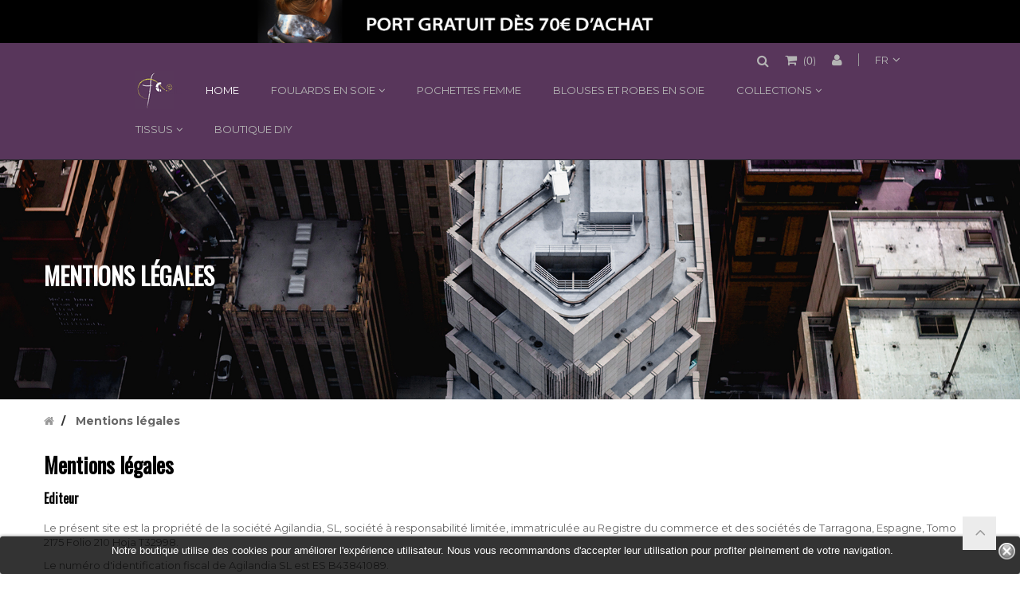

--- FILE ---
content_type: text/html; charset=utf-8
request_url: https://shop.fibracreativa.com/fr/content/2-legal-notice
body_size: 8344
content:




<!DOCTYPE HTML>
<!--[if lt IE 7]> <html class="no-js lt-ie9 lt-ie8 lt-ie7" lang="fr-fr"><![endif]-->
<!--[if IE 7]><html class="no-js lt-ie9 lt-ie8 ie7" lang="fr-fr"><![endif]-->
<!--[if IE 8]><html class="no-js lt-ie9 ie8" lang="fr-fr"><![endif]-->
<!--[if gt IE 8]> <html class="no-js ie9" lang="fr-fr"><![endif]-->
<html lang="fr-fr">
	<head>
		<meta charset="utf-8" />
        <meta name="google-site-verification" content="lLEj97GVSTtDtyEgi61DEtBCCrIa9oj-MxaT3sLLfn0" />		
		<title>Mentions légales - Fibra Creativa</title>
					<meta name="description" content="Mentions légales" />
							<meta name="keywords" content="mention, légale" />
				<meta name="generator" content="PrestaShop" />
		<meta name="robots" content="noindex,follow" />
		<meta name="viewport" content="width=device-width, minimum-scale=0.25, maximum-scale=1.6, initial-scale=1.0" />
		<meta name="apple-mobile-web-app-capable" content="yes" />
		<link rel="icon" type="image/vnd.microsoft.icon" href="/img/favicon.ico?1743076471" />
		<link rel="shortcut icon" type="image/x-icon" href="/img/favicon.ico?1743076471" />
									<link rel="stylesheet" href="https://shop.fibracreativa.com/themes/jakiro/cache/v_85_43c6132d026d76821f264f6d58d84e46_all.css" type="text/css" media="all" />
							
		<!--
hreflang on pages, by Matteo Bononi : www.matteobononi.it/hreflang
this module is given without any cost, but feel free to donate me a coffee if you find it useful.
-->

<!--  START hreflang on pages  -->


 
       
<link rel="alternate" hreflang="en-us" href="http://shop.fibracreativa.com/en/content/2-legal-notice" />	   
       
<link rel="alternate" hreflang="fr-fr" href="http://shop.fibracreativa.com/fr/content/2-legal-notice" />	   
       
<link rel="alternate" hreflang="es-es" href="http://shop.fibracreativa.com/es/content/2-legal-notice" />	   
<!--  END hreflang on pages  -->
			

	<style>
		.lgcookieslaw_banner {
			display: table;
			width:100%;
			position:fixed;
			left:0;
			repeat-x scroll left top;
			background: #000000;
			border-color: #000000;
			border-left: 1px solid #000000;
			border-radius: 3px 3px 3px 3px;
			border-right: 1px solid #000000;
			color: #FFFFFF !important;
			z-index: 99999;
			border-style: solid;
			border-width: 1px;
			margin: 0;
			outline: medium none;
			text-align: center;
            vertical-align: middle;
			text-shadow: 0 0 0 0;
			-webkit-box-shadow: 0px 1px 5px 0px #000000;
			-moz-box-shadow:    0px 1px 5px 0px #000000;
			box-shadow:         0px 1px 5px 0px #000000;
			
				bottom:0;;
				opacity:0.8;
			
		}

		.lgcookieslaw_banner > form
		{
			position:relative;
		}

		.lgcookieslaw_banner > form input.lgcookieslaw_btn
		{
			border-color: #8BC954 !important;
			background: #8BC954 !important;
			color: #FFFFFF;
			text-align: center;
			margin: 0px 0px 8px 0px;
			padding: 5px 7px;
			display: inline-block;
			border: 0;
			font-weight: bold;
            height: 26px;
            width: auto;
		}

		.lgcookieslaw_banner > form input:hover.lgcookieslaw_btn
		{
			moz-opacity:0.85;
			opacity: 0.85;
			filter: alpha(opacity=85);
		}

		.lgcookieslaw_banner > form a.lgcookieslaw_btn
		{
			border-color: #5BC0DE;
			background: #5BC0DE;
			color: #FFFFFF;
			margin: 0px 0px 8px 0px;
			text-align: center;
			padding: 5px 7px;
			display: inline-block;
			border: 0;
			font-weight: bold;
            height: 26px;
            width: auto;
		}

        @media (max-width: 768px) {
            .lgcookieslaw_banner > form input.lgcookieslaw_btn,
            .lgcookieslaw_banner > form a.lgcookieslaw_btn { 
                height: auto;
            }
        }

		.lgcookieslaw_banner > form a:hover.lgcookieslaw_btn
		{
			moz-opacity:0.85;
			opacity: 0.85;
			filter: alpha(opacity=85);
		}

		.lgcookieslaw_close_banner_btn
		{
			cursor:pointer;
			width:21px;
			height:21px;
			max-width:21px;
		}

	</style>
	

<link rel="stylesheet" title="Standard" href="/modules/customize/css/disable.css" type="text/css" media="screen" />



		
		
		
		<link href="https://fonts.googleapis.com/css?family=Montserrat:regular,700&amp;subset=latin" rel='stylesheet' type='text/css'>
		
		<link href="https://fonts.googleapis.com/css?family=Oswald:300,regular&amp;subset=latin" rel='stylesheet' type='text/css'>
		
		<link href="https://fonts.googleapis.com/css?family=Lora:regular,italic,700&amp;subset=latin" rel='stylesheet' type='text/css'>

		<link href="/fibracreativa/estilos.css?v3" rel="stylesheet" type="text/css" />
		<!--[if IE 8]>
		
<script src="https://oss.maxcdn.com/libs/html5shiv/3.7.0/html5shiv.js"></script>
		
<script src="https://oss.maxcdn.com/libs/respond.js/1.3.0/respond.min.js"></script>
		<![endif]-->
	</head>
	<body id="cms" class="cms cms-2 cms-legal-notice hide-left-column hide-right-column lang_fr full_width header_full_boxed_black jk_style_2">
	
	
	    	
	

	


					<div id="page">
			<div class="header-container header_full_boxed_black">
				<header id="header" class="header stickyclass">
																<div class="banner">
							<div class="container">
								<div class="row">
									<a href="https://shop.fibracreativa.com/" title="Port gratuit d&egrave;s 70&euro; d&#039;achat pour envoi en Europe.">
	<img class="img-responsive" src="https://shop.fibracreativa.com/modules/blockbanner/img/ff9c4fbd04f5d20ff58141f5abe198ee.jpg" alt="Port gratuit d&egrave;s 70&euro; d&#039;achat pour envoi en Europe." title="Port gratuit d&egrave;s 70&euro; d&#039;achat pour envoi en Europe." width="1170" height="65" />
</a>

								</div>
							</div>
						</div>
																					<div class="nav">
							<div class="container">
								<div class="row">
									<nav><!-- Block languages module -->
	<div id="languages-block-top" class="languages-block">
														<div class="current">
					<span>Fr</span>
					
				</div>
												<ul id="first-languages" class="languages-block_ul toogle_content">
							<li >
																				<a href="https://shop.fibracreativa.com/en/content/2-legal-notice" title="En" rel="alternate" hreflang="en">
															<span>En</span>
						
									</a>
								</li>
							<li class="selected">
										<span>Fr</span>
						
								</li>
							<li >
																				<a href="https://shop.fibracreativa.com/es/content/2-legal-notice" title="Es" rel="alternate" hreflang="es">
															<span>Es</span>
						
									</a>
								</li>
					</ul>
	</div>
<!-- /Block languages module -->
<!-- Block user information module NAV  -->
<div class="header_user_info">
	<div class="current">
		<i class="icon-user"></i>
	</div>
	<ul class="toogle_content">
		<li>
							<a class="login" href="https://shop.fibracreativa.com/fr/my-account" rel="nofollow" title="Identifiez-vous">
					Connexion
				</a>
					</li>
		<li>
			<a href="https://shop.fibracreativa.com/fr/my-account" title="Voir mon compte client" rel="nofollow">Mon compte</a>
		</li>
		<li>
			<a href="https://shop.fibracreativa.com/fr/order-history" title="Mes commandes" rel="nofollow">Mes commandes</a>
		</li>
				<li>
			<a href="https://shop.fibracreativa.com/fr/order-slip" title="Mes bons d'achat" rel="nofollow">Mes bons d'achat</a>
		</li>
		<li>
			<a href="https://shop.fibracreativa.com/fr/addresses" title="Mes adresses" rel="nofollow">Mes adresses</a>
		</li>
				<li>
			<a href="https://shop.fibracreativa.com/fr/identity" title="Gérer mon information personnelle" rel="nofollow">Mon information personnelle</a>
		</li>
		
	</ul>
</div>
<!-- MODULE Block cart -->
<div class="shopping_cart_area ">
	<div class="shopping_cart">
		<a href="https://shop.fibracreativa.com/fr/quick-order" title="Voir mon panier" rel="nofollow">
			<b>Panier</b>
			(<span class="ajax_cart_quantity">0</span>)
			<span class="ajax_cart_product_txt unvisible">Art</span>
			<span class="ajax_cart_product_txt_s unvisible">Articles</span>
			<span class="ajax_cart_total unvisible">
							</span>
			<span class="ajax_cart_no_product">(vide)</span>
					</a>
					<div class="cart_block block exclusive">
				<div class="block_content">
					<!-- block list of products -->
					<div class="cart_block_list">
												<p class="cart_block_no_products">
							Aucun article.
						</p>
																		<div class="cart-prices">
							<div class="cart-prices-line first-line">
								<span class="price cart_block_shipping_cost ajax_cart_shipping_cost unvisible">
																			 A déterminer																	</span>
								<span class="unvisible">
									Livraison
								</span>
							</div>
																					<div class="cart-prices-line last-line">
								<span class="price cart_block_total ajax_block_cart_total">0,00 €</span>
								<span>Total</span>
							</div>
													</div>
						<p class="cart-buttons">
							<a id="button_order_cart" class="btn btn-default button button-small" href="https://shop.fibracreativa.com/fr/quick-order" title="Commander" rel="nofollow">
								<span>
									Commander<i class="icon-chevron-right right"></i>
								</span>
							</a>
						</p>
					</div>
				</div>
			</div><!-- .cart_block -->
			</div>
</div>

	
<!-- /MODULE Block cart -->
	<div id="search_block_top" class="search_block_top">
		<div class="current search_icon"><i class="icon-search"></i></div>
		<form class="toogle_content" method="get" action="https://shop.fibracreativa.com/fr/module/xprtblocksearch/search" id="searchbox">
			<div class="search_block_content">
				<input type="hidden" name="controller" value="search" />
				<input type="hidden" name="orderby" value="position" />
				<input type="hidden" name="orderway" value="desc" />
				<input class="search_query" type="text" id="search_query_top" name="search_query" value="" placeholder="Search" />
				<button type="submit" name="submit_search"><i class="arrow_right"></i></button>
			</div>
		</form>
	</div>
	

		<!-- Menu -->
	<div id="block_top_menu" class="block_top_menu sf-contener clearfix">
		<div class="cat-title hidden-md hidden-lg">Menu<i class="icon-navicon"></i></div>
		<ul class="sf-menu clearfix menu-content d_xs_none d_sm_none">
			<li><a href="https://shop.fibracreativa.com/fr/" title="Accueil">Accueil</a></li>
<li class="sfHoverForce"><a href="http://shop.fibracreativa.com/" title="Home">Home</a></li>
<li><a href="https://shop.fibracreativa.com/fr/34-foulards-en-soie" title="Foulards en soie">Foulards en soie</a><ul><li><a href="https://shop.fibracreativa.com/fr/55-foulards-femme" title="Foulards en soie femme">Foulards en soie femme</a></li><li><a href="https://shop.fibracreativa.com/fr/54-foulards-homme" title="Foulards en soie homme">Foulards en soie homme</a></li><li><a href="https://shop.fibracreativa.com/fr/73-carres-en-soie" title="Carrés en soie">Carrés en soie</a></li><li><a href="https://shop.fibracreativa.com/fr/74-echarpes-en-soie" title="Echarpes en soie">Echarpes en soie</a></li><li><a href="https://shop.fibracreativa.com/fr/71-snoods-en-soie" title="Snoods en soie">Snoods en soie</a></li><li><a href="https://shop.fibracreativa.com/fr/40-etoles-boleros-en-soie" title="Etoles-boléros en soie">Etoles-boléros en soie</a></li><li><a href="https://shop.fibracreativa.com/fr/62-foulards-personnalises" title="Foulards en soie personnalisés">Foulards en soie personnalisés</a></li><li><a href="https://shop.fibracreativa.com/fr/66-foulards-en-soie-fleuris" title="Foulards en soie fleuris">Foulards en soie fleuris</a></li><li class="category-thumbnail"></li></ul></li><li><a href="https://shop.fibracreativa.com/fr/42-pochettes-femme" title="Pochettes femme">Pochettes femme</a></li><li><a href="https://shop.fibracreativa.com/fr/37-blouses-et-robes-en-soie" title="Blouses et robes en soie">Blouses et robes en soie</a></li><li><a href="https://shop.fibracreativa.com/fr/61-collections" title="Collections">Collections</a><ul><li><a href="https://shop.fibracreativa.com/fr/67-collection-art" title="Accessoires et foulards d'art">Accessoires et foulards d'art</a></li><li><a href="https://shop.fibracreativa.com/fr/30-reproductions-vincent-van-gogh" title="Reproductions Vincent Van Gogh">Reproductions Vincent Van Gogh</a></li><li><a href="https://shop.fibracreativa.com/fr/72-reproductions-claude-monet" title="Reproductions Claude Monet">Reproductions Claude Monet</a></li><li><a href="https://shop.fibracreativa.com/fr/29-reproductions-gustav-klimt" title="Reproductions Gustav Klimt">Reproductions Gustav Klimt</a></li><li><a href="https://shop.fibracreativa.com/fr/32-reproductions-winslow-homer" title="Reproductions Winslow Homer">Reproductions Winslow Homer</a></li><li><a href="https://shop.fibracreativa.com/fr/28-collection-gaudi" title="Gaudi mosaïque">Gaudi mosaïque</a></li><li><a href="https://shop.fibracreativa.com/fr/51-collection-galaxie" title="Collection Galaxie">Collection Galaxie</a></li><li><a href="https://shop.fibracreativa.com/fr/43-collection-winterland" title="Collection Winterland">Collection Winterland</a></li><li><a href="https://shop.fibracreativa.com/fr/48-collection-urban" title="Collection Urban">Collection Urban</a></li><li><a href="https://shop.fibracreativa.com/fr/56-collection-africa" title="Collection Africa">Collection Africa</a></li><li class="category-thumbnail"></li></ul></li><li><a href="https://shop.fibracreativa.com/fr/33-tissus" title="Tissus">Tissus</a><ul><li><a href="https://shop.fibracreativa.com/fr/52-tissu-de-soie-personnalise-au-metre" title="Tissu de soie personnalisé au mètre">Tissu de soie personnalisé au mètre</a></li><li><a href="https://shop.fibracreativa.com/fr/24-vos-photos-imprimees-sur-tissu-" title="Vos photos imprimées sur tissu ">Vos photos imprimées sur tissu </a></li><li><a href="https://shop.fibracreativa.com/fr/53-tissus-pour-patchwork" title="Tissus pour Patchwork">Tissus pour Patchwork</a></li><li><a href="https://shop.fibracreativa.com/fr/21-toile-de-lin" title="Toile de lin">Toile de lin</a></li><li class="category-thumbnail"></li></ul></li><li><a href="http://fibracreativa.com/" onclick="return !window.open(this.href);" title="Boutique DIY">Boutique DIY</a></li>

			
		</ul>
	</div>
	<!--/ Menu -->
</nav>
								</div>
							</div>
						</div>
										<div class="header_top">
						<div class="container">
							<div class="row">
								
	
<div class="lgcookieslaw_banner">
	<form method="post" action="#">
				<div class="" style="display:table; margin:0 auto;">
						<div style="display:table-cell; vertical-align: middle; padding:5px 25px 5px 5px;" ><p><span style="font-family: tahoma, arial, helvetica, sans-serif;">Notre boutique utilise des cookies pour améliorer l'expérience utilisateur. Nous vous recommandons d'accepter leur utilisation pour profiter pleinement de votre navigation.</span></p></div>
			
		</div>
							<div style="position:absolute;top:5px;right:5px;">
				<img src="/modules/lgcookieslaw/views/img/close.png" alt="close" class="lgcookieslaw_close_banner_btn" onclick="closeinfo();">
			</div>
			</form>

</div>
							</div>
						</div>
					</div>
				</header>
				
									<div class="page_heading_area" style="
																											background-image:url(https://shop.fibracreativa.com/themes/jakiro/img/bg/Blog_grid.jpg)
													
						
					">
						<div class="container">
							<div class="page_heading">
								<!-- page heading -->
																									<h1>
										<span>
											
												Mentions l&eacute;gales
											
										</span>
									</h1>
																
							</div>
						</div>
					</div>
                    <div class="container">
                    <!-- Breadcrumb -->
<div class="clearfix">
	<ol class="breadcrumb" itemscope itemtype="http://schema.org/BreadcrumbList">
		<li itemprop="itemListElement" itemscope itemtype="http://schema.org/ListItem"> 
			<a class="home" href="https://shop.fibracreativa.com/" title="Retour &agrave; l&#039;accueil" itemprop="item">
				<i class="icon-home"></i>
			</a>
			<meta itemprop="name" content="Accueil" />
			<meta itemprop="position" content="1" />
		</li>
		<li itemprop="itemListElement" itemscope itemtype="http://schema.org/ListItem">
			<span itemprop="name">Mentions l&eacute;gales</span>
			<meta itemprop="position" content="2" />
		</li>
	</ol>
</div>
<!-- /Breadcrumb -->
                    </div>
							</div>

			<div class="columns-container header_full_boxed_black">

				

				<div id="columns" class="columns">

					<div class="container">

						<div class="row">

														<div id="center_column" class="center_column col-xs-12 col-sm-12 col-sm-push-0">
			<div class="rte">
		<h2>Mentions légales</h2>
<h3>Editeur</h3>
<p>Le présent site est la propriété de la société Agilandia, SL, société à responsabilité limitée, immatriculée au Registre du commerce et des sociétés de Tarragona, Espagne, Tomo 2175 Folio 210 Hoja T32998.</p>
<p>Le numéro d'identification fiscal de Agilandia SL est ES B43841089.</p>
<p>Fibra Creativa et son logo sont des marques déposées.</p>
<p> </p>
<p> </p>
	</div>
<br />
						</div><!-- #center_column -->
						
						
						

						</div><!-- .row -->
					</div><!-- .container -->
				</div><!-- #columns -->
			</div><!-- .columns-container -->
			<!-- Footer -->
			<footer id="footer" class="footer footer_style_black">
												<div class="footer_top_area">
					<div class="footer_top container">
						<div class="row">










<div class="xprtinstagram instragram_block">
	<ul class="clearfix">
			</ul>
</div>
</div>
					</div>
				</div>
												<div class="footer_middle_area">
					<div class="footer_middle container">
						<div class="row"><div class="header_logo col-sm-12">
	<a href="http://shop.fibracreativa.com/" title="Fibra Creativa. Studio de cr&eacute;ation textile. Foulards en soie de cr&eacute;ateur, accessoires exclusifs.">
			<img class="img-responsive" src="https://shop.fibracreativa.com/modules/xprtblockfooterlogo/img/a29f35b4384b4b4b507fcd7b3b812589.png" alt="Fibra Creativa. Studio de cr&eacute;ation textile. Foulards en soie de cr&eacute;ateur, accessoires exclusifs." title="Fibra Creativa. Studio de cr&eacute;ation textile. Foulards en soie de cr&eacute;ateur, accessoires exclusifs."/>
		</a>
</div>




	<!-- Block CMS module footer -->
	<div id="block_various_links_footer" class="block_various_links_footer footer-block col-sm-12">
		
		<ul class="clearfix">
							<li class="item">
					<a href="https://shop.fibracreativa.com/fr/reduction" title="Promotions">
						Promotions
					</a>
				</li>
																			<li class="item">
					<a href="https://shop.fibracreativa.com/fr/contactez-nous" title="Contactez-nous">
						Contactez-nous
					</a>
				</li>
															<li class="item">
						<a href="https://shop.fibracreativa.com/fr/content/3-conditions-generales-vente" title="Conditions générales de vente">
							Conditions générales de vente
						</a>
					</li>
																<li class="item">
						<a href="https://shop.fibracreativa.com/fr/content/4-a-propos-fibra-creativa" title="A propos de Fibra Creativa">
							A propos de Fibra Creativa
						</a>
					</li>
												</ul>
		
	</div>

	

	<!-- /Block CMS module footer -->
<section id="social_block" class="social_block">
	
	<ul>
					<li class="facebook">
				<a class="_blank" href="https://www.facebook.com/fibracreativa/">
					<span>Facebook</span>
				</a>
			</li>
						                                	<li class="pinterest">
        		<a class="_blank" href="https://pinterest.es/fibracreativa/">
        			<span>Pinterest</span>
        		</a>
        	</li>
                                	<li class="instagram">
        		<a class="_blank" href="https://www.instagram.com/fibracreativa/">
        			<span>Instagram</span>
        		</a>
        	</li>
        	</ul>
</section>
<div class="clearfix"></div>

					</div>
					</div>
				</div>
																<div class="footer_bottom_area">
					<div class="footer_bottom container">
						<div class="row">
							
<div id="footer_text" class="footer_copyright_info col-sm-12">
	<div class="block_content">
		Studio de création textile. Foulards en soie et accessoires de mode exclusifs | Fiber art studio. Exclusive silk scarves and complements | Estudio de creación textil. Pañuelos de seda y complementos exclusivos |

Copyright © Fibracreativa 2025. Tous droits réservés. All rights reserved. Todos los derechos reservados. 
	</div>
</div>
	






							
						</div>
					</div>
				</div>
							</footer><!-- #footer -->
		</div><!-- #page -->

		

		
		<div class="kr_scroll_top">
			<a id="scroll_top" href="#">
				<i class="arrow_carrot-up"></i>
			</a>
		</div>

	

						<div id="layer_cart">
		<div class="clearfix">
			<div class="layer_cart_product col-xs-12 col-md-6">
				<span class="cross" title="Fermer la fenêtre."></span>
				<span class="title">
					<i class="icon-check"></i>Article ajouté à votre panier.
				</span>
				<div class="product-image-container layer_cart_img">
				</div>
				<div class="layer_cart_product_info">
					<span id="layer_cart_product_title" class="product-name"></span>
					<span id="layer_cart_product_attributes"></span>
					<div>
						<strong class="dark">Quantité</strong>
						<span id="layer_cart_product_quantity"></span>
					</div>
					<div>
						<strong class="dark">Total</strong>
						<span id="layer_cart_product_price"></span>
					</div>
				</div>
			</div>
			<div class="layer_cart_cart col-xs-12 col-md-6">
				<span class="title">
					<!-- Plural Case [both cases are needed because page may be updated in Javascript] -->
					<span class="ajax_cart_product_txt_s  unvisible">
						Il y a  <span class="ajax_cart_quantity">0</span> articles dans votre panier.
					</span>
					<!-- Singular Case [both cases are needed because page may be updated in Javascript] -->
					<span class="ajax_cart_product_txt ">
						Il y a 1 article dans votre panier.
					</span>
				</span>
				<div class="layer_cart_row">
					<strong class="dark">
						Total articles
											</strong>
					<span class="ajax_block_products_total">
											</span>
				</div>

								<div class="layer_cart_row">
					<strong class="dark unvisible">
						Total frais de livraison&nbsp;					</strong>
					<span class="ajax_cart_shipping_cost unvisible">
													 A déterminer											</span>
				</div>
								<div class="layer_cart_row">
					<strong class="dark">
						Total
											</strong>
					<span class="ajax_block_cart_total">
											</span>
				</div>
				<div class="button-container">
					<span class="continue btn btn-default button exclusive-medium" title="Continuer mes achats">
						<span>
							<i class="icon-chevron-left left"></i>Continuer mes achats
						</span>
					</span>
					<a class="btn btn-default button button-medium"	href="https://shop.fibracreativa.com/fr/quick-order" title="Valider ma commande" rel="nofollow">
						<span>
							Valider ma commande<i class="icon-chevron-right right"></i>
						</span>
					</a>
				</div>
			</div>
		</div>
		
	</div> <!-- #layer_cart -->
	<div class="layer_cart_overlay"></div>
<script type="text/javascript">/* <![CDATA[ */;var CUSTOMIZE_TEXTFIELD=1;var FancyboxI18nClose='Fermer';var FancyboxI18nNext='Suivant';var FancyboxI18nPrev='Pr&eacute;c&eacute;dent';var added_to_wishlist='Le produit a été ajouté à votre liste.';var ajax_allowed=true;var ajaxsearch=true;var baseDir='https://shop.fibracreativa.com/';var baseUri='https://shop.fibracreativa.com/';var comparator_max_item=3;var comparedProductsIds=[];var contentOnly=false;var currency={"id":2,"name":"Euro","iso_code":"EUR","iso_code_num":"978","sign":"\u20ac","blank":"1","conversion_rate":"1.000000","deleted":"0","format":"2","decimals":"1","active":"1","prefix":"","suffix":" \u20ac","id_shop_list":null,"force_id":false};var currencyBlank=1;var currencyFormat=2;var currencyRate=1;var currencySign='€';var customizationIdMessage='Numéro de personnalisation';var delete_txt='Supprimer';var displayList=false;var freeProductTranslation='Gratuit !';var freeShippingTranslation='Livraison gratuite !';var generated_date=1769428538;var hasDeliveryAddress=false;var highDPI=false;var id_lang=2;var img_dir='https://shop.fibracreativa.com/themes/jakiro/img/';var instantsearch=false;var isGuest=0;var isLogged=0;var isMobile=false;var loggin_required='Vous devez être connecté pour gérer votre liste d\'envies.';var max_item='Vous ne pouvez pas ajouter plus de 3 produits au comparateur de produits.';var min_item='Veuillez sélectionner au moins un produit.';var mywishlist_url='https://shop.fibracreativa.com/fr/module/blockwishlist/mywishlist';var page_name='cms';var prd_per_column=4;var prd_per_column_lg=3;var prd_per_column_md=4;var prd_per_column_sm=6;var prd_per_column_xs=6;var priceDisplayMethod=0;var priceDisplayPrecision=2;var prodPageStyle='thumb_list_other';var quickView=false;var removingLinkText='Eliminer cet article de mon panier.';var roundMode=2;var search_url='https://shop.fibracreativa.com/fr/search';var sidebarpanel='header_full_boxed_black';var static_token='2dc131dd49cdf12179a9cd7c90d6a94b';var toBeDetermined='A déterminer';var token='0be9b4d0b98251080965d507960e4bbe';var usingSecureMode=true;var wishlistProductsIds=false;var xprtblocksearch_type='top';/* ]]> */</script>
<script type="text/javascript" src="https://shop.fibracreativa.com/themes/jakiro/cache/v_33_e6d82460793bf46d325f90b827672a6f.js"></script>
<script type="text/javascript" src="/fibracreativa/core.js"></script>
<script type="text/javascript">/* <![CDATA[ */;(window.gaDevIds=window.gaDevIds||[]).push('d6YPbH');(function(i,s,o,g,r,a,m){i['GoogleAnalyticsObject']=r;i[r]=i[r]||function(){(i[r].q=i[r].q||[]).push(arguments)},i[r].l=1*new Date();a=s.createElement(o),m=s.getElementsByTagName(o)[0];a.async=1;a.src=g;m.parentNode.insertBefore(a,m)})(window,document,'script','//www.google-analytics.com/analytics.js','ga');ga('create','UA-40607134-3','auto');ga('require','ec');;function closeinfo()
{$('.lgcookieslaw_banner').hide();};;function updateFormDatas()
{var nb=$('#quantity_wanted').val();var id=$('#idCombination').val();$('.paypal_payment_form input[name=quantity]').val(nb);$('.paypal_payment_form input[name=id_p_attr]').val(id);}
$(document).ready(function(){var baseDirPP=baseDir.replace('http:','https:');if($('#in_context_checkout_enabled').val()!=1)
{$(document).on('click','#payment_paypal_express_checkout',function(){$('#paypal_payment_form_cart').submit();return false;});}
var jquery_version=$.fn.jquery.split('.');if(jquery_version[0]>=1&&jquery_version[1]>=7)
{$('body').on('submit',".paypal_payment_form",function(){updateFormDatas();});}
else{$('.paypal_payment_form').live('submit',function(){updateFormDatas();});}
function displayExpressCheckoutShortcut(){var id_product=$('input[name="id_product"]').val();var id_product_attribute=$('input[name="id_product_attribute"]').val();$.ajax({type:"GET",url:baseDirPP+'/modules/paypal/express_checkout/ajax.php',data:{get_qty:"1",id_product:id_product,id_product_attribute:id_product_attribute},cache:false,success:function(result){if(result=='1'){$('#container_express_checkout').slideDown();}else{$('#container_express_checkout').slideUp();}
return true;}});}
$('select[name^="group_"]').change(function(){setTimeout(function(){displayExpressCheckoutShortcut()},500);});$('.color_pick').click(function(){setTimeout(function(){displayExpressCheckoutShortcut()},500);});if($('body#product').length>0){setTimeout(function(){displayExpressCheckoutShortcut()},500);}
var modulePath='modules/paypal';var subFolder='/integral_evolution';var fullPath=baseDirPP+modulePath+subFolder;var confirmTimer=false;if($('form[target="hss_iframe"]').length==0){if($('select[name^="group_"]').length>0)
displayExpressCheckoutShortcut();return false;}else{checkOrder();}
function checkOrder(){if(confirmTimer==false)
confirmTimer=setInterval(getOrdersCount,1000);}});;$('document').ready(function(){$("#search_query_top").autocomplete('https://shop.fibracreativa.com/fr/module/xprtblocksearch/search',{minChars:3,max:10,width:236,selectFirst:false,scroll:false,dataType:"json",formatItem:function(data,i,max,value,term){return value;},parse:function(data){var mytab=new Array();for(var i=0;i<data.length;i++)
if(data[i].product_cover!=undefined&&data[i].product_price!=undefined)
mytab[mytab.length]={data:data[i],value:' <img src="'+data[i].product_cover+'" /><span class="psrname">'+data[i].pname+' </span> <span class="psrprice">'+data[i].product_price+' </span> '};else
mytab[mytab.length]={data:data[i],value:' <span class="psrname">'+data[i].pname+' </span> '};return mytab;},extraParams:{ajaxSearch:1,id_lang:2}}).result(function(event,data,formatted){$('#search_query_top').val(data.pname);document.location.href=data.product_link;})});;ga('send','pageview');/* ]]> */</script>
</body></html>

--- FILE ---
content_type: text/css
request_url: https://shop.fibracreativa.com/fibracreativa/estilos.css?v3
body_size: 1091
content:
/******************************************************/
/************ HEADER **********************************/
.header-container.header_full_boxed_black header .nav {
	background-color: #58365b;	
}
.header-container.header_full_boxed_black header .nav .block_top_menu ul.sf-menu > li.sfHoverForce > a {
	color: #fefefe;	
}
.header-container.header_full_boxed_black header .nav .block_top_menu ul.sf-menu > li > a {
	color: #b4b4b4;	
}
header .nav .search_block_top .search_icon {
	color: #b4b4b4;	
}
.header-container.header_full_boxed_black header .nav .shopping_cart > a:first-child {
	color: #b4b4b4;	
}
.header-container.header_full_boxed_black header .nav .header_user_info .current, .header-container.header_full_boxed_black header .nav #currencies-block-top div.current, .header-container.header_full_boxed_black header .nav #languages-block-top div.current {
	color: #b4b4b4;	
}
#block_top_menu ul.sf-menu > li {
	line-height: 48px;
}
#block_top_menu ul.sf-menu li ul.submenu-container li {
	line-height: 18px!important;	
}
#block_top_menu ul.sf-menu > li:first-child a {
	color: #58365B!important;
	background-image: url(img/logo-cuadrado48x48.gif);
	background-repeat: no-repeat;
	
	width: 48px;
	height: 48px;
	
	display: block;
}
/******** FIN HEADER **********************************/
/******************************************************/


/******************************************************/
/************ SLIDER **********************************/
.kr_slider_container .bullet_nav .bullet_nav_single.bullet_nav_singleav {
	background-color: #58365B;
}
.kr_slider_container .bullet_nav .bullet_nav_single {
	border: 2px solid #58365B;	
}
.kr_slider_item .kr_layer.s1_layer1 {
	color: #000;	
}
.kr_slider_item .kr_layer.s1_layer2 {
	color: #58365B;
	text-shadow: 2px 2px #58365B;
}
.kr_slider_item .kr_layer .btn.btn-default {
	color: #000;
	border-color: #000;	
}
.kr_slider_item .kr_layer .btn.btn-default:hover {
	background-color: #58365B;
	border-color: #58365B;
	color: #fff;	
}
/************ FIN SLIDER ******************************/
/******************************************************/

/******************************************************/
/************ FOOTER **********************************/
.footer .footer_middle_area {
	background-color: #58365B;
	min-height: 350px;
}
.footer .footer_bottom_area {
	background-color: #462b49;
}
.footer_middle_area .footer_middle .header_logo {
	padding-top: 50px;	
}
/*********** FIN FOOTER *******************************/
/******************************************************/

/************ HOME ************************************/
/******************************************************/
.page-heading {
	color: #58365b;	
}
div.banner-home img {
	max-width: 100%;	
}
#leo-customhtml-home div.block_content {
	padding-left: 0;
	padding-right: 0;
}
/************ FIN HOME ********************************/
/******************************************************/

/************ FICHA ***********************************/
/******************************************************/
.pb-center-column h1 {
	color: #58365b;	
}
h3.page-product-heading {
	color: #58365b;	
}
.nav-tabs > li.active > a, .nav-tabs > li.active > a:hover, .nav-tabs > li.active > a:focus {
	color: #58365b;
	border-bottom: 2px solid #58365b;
}
.page_heading_area {
	background-color: #58365b;
}
.page_heading_area {
	background-position: center top;	
}
/*********** FIN FICHA *******************************/
/******************************************************/


#block_top_menu div.cat-title {
	background-image: url(img/logo-48x48.gif);
	background-repeat: no-repeat;
	
	height: 48px;
	line-height: 48px;
	
	padding-left: 60px;	
}
.block_top_menu .cat-title i {
	line-height: 48px;	
}


.page_heading_area {
	margin-bottom: 20px;	
}
.breadcrumb {
	margin-bottom: 30px;	
}
.breadcrumb, .breadcrumb .navigation_page {
	color: #666;
	font-weight: bold;
}
.breadcrumb a {
	font-weight: normal;	
}
.breadcrumb a:hover {
	color: #000;	
}

.color_fibra {
	color: #58365B;
}

#compare_shipping p.compare-aviso {
	margin: 0 0 20px 0;
	font-weight: bold;	
}

.kr_promotional_block .image_thumnail.general > a::after {
	z-index: 999;	
}

p.payment_module a.bankwire {
	background: none;	
}
p.payment_module a {
	padding: 33px 40px 34px;	
}

#attributes .attribute_list {
	width: 100%;	
}
#attributes .attribute_list ul li {
	width: 100%;
	margin-bottom: 10px;	
}
#attributes .attribute_list li div.radio {
	float: left;	
}
#attributes .attribute_list li div.radio + span {
	margin-left: 42px;
	width: auto;
}
#attributes .attribute_list li div.radio + span.checked {
	color: #000;
}

.kr_slider_wrapper {
	cursor: pointer!important;
}



.kr_promotional_block .image_thumnail .thumnail_content a {
	display: block;
	
}

@media only screen and (max-width: 991px){
	#block_top_menu ul.sf-menu li.sfHoverForce {
		display: none;	
	}
	#block_top_menu ul.sf-menu > li {
		line-height: 24px;	
	}
	
	#block_top_menu ul.sf-menu li ul.submenu-container {
		background: none;	
	}
	#block_top_menu ul.sf-menu li ul.menu-mobile {
		margin-left: 20px;	
	}
	#block_top_menu ul.sf-menu li ul.menu-mobile li a {
		color: #b4b4b4!important;
	}
	#block_top_menu ul.sf-menu li ul.menu-mobile li a:hover {
		color: #fff!important;	
	}
	.block_top_menu ul.sf-menu > li .menu-mobile-grover {
		color: #b4b4b4;	
	}
}

--- FILE ---
content_type: application/javascript
request_url: https://shop.fibracreativa.com/fibracreativa/core.js
body_size: 141
content:
$(document).ready(function(){
	$('#slider_row .kr_slider_wrapper .kr_slider_item').click(function(){
		var enlace = $(this).find('a').attr('href');
		if(enlace.length > 3) $(location).attr('href', enlace);
	});
	
	$('.kr_promotional_block .image_thumnail a').click(function(e){
		e.preventDefault();
		var href="";
		if($(this).parent(".image_thumnail").find('.thumnail_content').find("a").length==1)
		{
			href = $(this).parent(".image_thumnail").find('.thumnail_content').find("a").attr("href");
			$(location).attr('href', href);
		}
	});
	
});

--- FILE ---
content_type: text/plain
request_url: https://www.google-analytics.com/j/collect?v=1&_v=j102&a=389010871&t=pageview&_s=1&dl=https%3A%2F%2Fshop.fibracreativa.com%2Ffr%2Fcontent%2F2-legal-notice&ul=en-us%40posix&dt=Mentions%20l%C3%A9gales%20-%20Fibra%20Creativa&sr=1280x720&vp=1280x720&_u=aGBAAEIJAAAAACAMI~&jid=1440940946&gjid=2088406140&cid=1201649763.1769428539&tid=UA-40607134-3&_gid=186398590.1769428539&_r=1&_slc=1&did=d6YPbH&z=1052662734
body_size: -453
content:
2,cG-0Y18WQC9DN